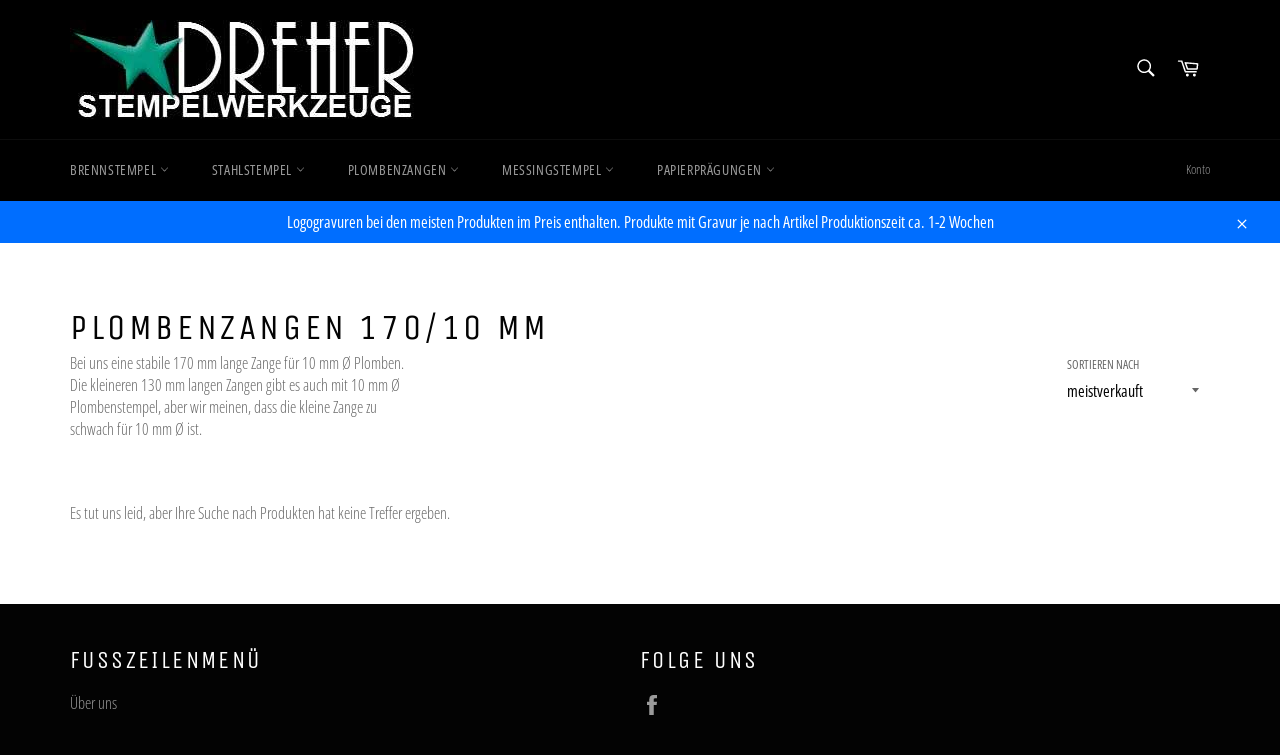

--- FILE ---
content_type: text/html; charset=UTF-8
request_url: https://www.modules4u.biz/shopify/exemptify/exemptify_v1.php
body_size: 62
content:
{"token":"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"}


--- FILE ---
content_type: text/javascript;charset=utf-8
request_url: https://assets.cloudlift.app/api/assets/upload.js?shop=stempelwerkzeuge-online.myshopify.com
body_size: 6305
content:
window.Cloudlift = window.Cloudlift || {};window.Cloudlift.upload = { config: {"app":"upload","shop":"stempelwerkzeuge-online.myshopify.com","url":"https://stempelwerkzeuge.online","api":"https://api.cloudlift.app","assets":"https://cdn.jsdelivr.net/gh/cloudlift-app/cdn@0.14.29","mode":"prod","currencyFormats":{"moneyFormat":"€{{amount_with_comma_separator}}","moneyWithCurrencyFormat":"€{{amount_with_comma_separator}} EUR"},"resources":["https://cdn.jsdelivr.net/gh/cloudlift-app/cdn@0.14.29/static/app-upload.css","https://cdn.jsdelivr.net/gh/cloudlift-app/cdn@0.14.29/static/app-upload.js"],"locale":"de","i18n":{"upload.config.image.editor.color.exposure":"Wirkung","upload.config.file.load.error":"Fehler beim Laden","upload.config.file.size.notavailable":"Dateigrösse nicht verfügbar","upload.config.error.required":"Bitte laden Sie eine Datei hoch","upload.config.image.editor.crop.rotate.right":"Rechts drehen","upload.config.file.button.undo":"Rückgängig machen","upload.config.error.fileCountMin":"Bitte laden Sie mindestens {min} Datei (en) hoch","upload.config.image.resolution.expected.min":"Die minimale Auflösung ist {minResolution}","upload.config.file.upload.error.revert":"Fehler beim Zurücksetzen","upload.config.image.size.tobig":"Das Bild ist zu groß","upload.config.image.editor.resize.height":"Höhe","upload.config.error.inapp":"Upload fehler","upload.config.image.editor.crop.aspect.ratio":"Seitenverhältnis","upload.config.image.editor.button.cancel":"Abbrechen","upload.config.image.editor.status.error":"Fehler beim Laden des Bildes","upload.config.file.button.retry":"Nochmal versuchen","upload.config.image.editor.util.markup.text":"Text","upload.config.image.ratio.expected":"Bildverhältnis {ratio} wird erwartet","upload.config.file.button.remove":"Entfernen","upload.config.image.resolution.expected.max":"Die maximale Auflösung ist {maxResolution}","upload.config.error.inapp.facebook":"Bitte öffnen Sie die Seite außerhalb von Facebook","upload.config.image.editor.util.markup.size":"Größe","upload.config.image.size.expected.max":"Die maximale Größe beträgt {maxWidth} × {maxHeight}","upload.config.image.editor.util.markup.select":"Auswählen","upload.config.file.uploading":"Hochladen","upload.config.image.editor.resize.width":"Breite","upload.config.image.editor.crop.flip.horizontal":"Horizontal spiegeln","upload.config.file.link":"\uD83D\uDD17","upload.config.image.editor.status.loading":"Bild wird geladen...","upload.config.image.editor.status.processing":"Bildverarbeitung...","upload.config.file.loading":"Lade...","upload.config.file.upload.canceled":"Upload abgebrochen","upload.config.file.upload.cancel":"Klick um zu Annullieren","upload.config.image.editor.crop.rotate.left":"Links drehen","upload.config.file.type.notallowed":"Dateityp nicht erlaubt","upload.config.file.type.expected":"Erwartet {lastType}","upload.config.image.editor.util.markup":"Markup","upload.config.file.button.cancel":"Abbrechen","upload.config.image.editor.status.waiting":"Warten auf Bild ...","upload.config.file.upload.retry":"Klicken, um erneut zu versuchen","upload.config.image.editor.resize.apply":"Anwenden","upload.config.image.editor.color.contrast":"Kontrast","upload.config.file.size.tobig":"Datei ist zu groß","upload.config.dragdrop":"Drag & Drop Ihrer Dateien oder <u>Durchsuchen</u>","upload.config.file.upload.undo":"Klicken Sie um den Vorgang rückgängig zu machen","upload.config.image.editor.color.saturation":"Sättigung","upload.config.file.button.upload":"Hochladen","upload.config.file.size.waiting":"Warten auf Größe","upload.config.image.editor.util.color":"Farben","upload.config.error.inputs":"Bitte füllen Sie alle Pflichtfelder aus","upload.config.image.editor.util.markup.circle":"Kreis","upload.config.image.type.notsupported":"Der Bildtyp wird nicht unterstützt","upload.config.image.editor.crop.flip.vertical":"Vertikal spiegeln","upload.config.image.size.expected.min":"Mindestgröße ist {minWidth} × {minHeight}","upload.config.image.editor.button.reset":"Zurücksetzen","upload.config.image.ratio.invalid":"Seitenverhältnis ungültig","upload.config.error.ready":"Bitte warten Sie, bis der Upload abgeschlossen ist","upload.config.image.editor.crop.zoom":"Zoom","upload.config.file.upload.error.remove":"Fehler beim Entfernen","upload.config.image.editor.util.markup.remove":"Entfernen","upload.config.image.resolution.max":"Die Auflösung ist zu hoch","upload.config.image.editor.util.crop":"Ausschnitt","upload.config.image.editor.color.brightness":"Helligkeit","upload.config.image.editor.util.markup.draw":"Zeichnen","upload.config.image.editor.util.resize":"Größe ändern","upload.config.file.upload.error":"Fehler beim Datei-Upload.","upload.config.image.editor.util.filter":"Filter","upload.config.file.upload.complete":"Upload abgeschlossen","upload.config.error.inapp.instagram":"Bitte öffnen Sie die Seite außerhalb von Instagram","upload.config.image.editor.util.markup.arrow":"Pfeil","upload.config.file.size.max":"Maximale Dateigröße ist {filesize}","upload.config.image.resolution.min":"Die Auflösung ist zu tief low","upload.config.image.editor.util.markup.square":"Quadrat","upload.config.image.size.tosmall":"Bildgröße ist zu klein","upload.config.file.button.abort":"Abbrechen","upload.config.image.editor.button.confirm":"Hochladen"},"level":1,"version":"0.14.29","setup":true,"fields":[{"uuid":"clgljrrmtv5q","required":false,"hidden":false,"field":"upload","propertyTransform":true,"fieldProperty":"properties","fieldId":"_cl-upload","fieldThumbnail":"thumbnail","fieldThumbnailPreview":true,"className":"","label":"","text":"Logos hier hineinziehen oder: <u>Durchsuchen</u>","selector":"","conditionMode":0,"conditions":[{"field":"product","operator":"equals","value":"","objects":[{"id":"5558707191966","title":"150 x 100 mm - 1150W Logo oder Text","handle":"150-x-100-mm-1150w-logo-oder-text"},{"id":"5558711517342","title":"200 x 100 mm - 1400W Logo oder Text","handle":"200-x-100-mm-1400w-logo-oder-text"},{"id":"5558593192094","title":"200 x 80 mm - 1200W Logo oder Text","handle":"200-x-80-mm-1000w-logo-oder-text"},{"id":"5558717841566","title":"250 x 100 mm - 1600W Logo oder Text","handle":"kopie-von-250-x-100-mm-1600w-logo-oder-text"},{"id":"5558670098590","title":"250 x 80 mm - 1350W Logo oder Text","handle":"250-x-80-mm-1350w-logo-oder-text"},{"id":"5558693068958","title":"300 x 80 mm - 1500W Logo oder Text","handle":"300-x-80-mm-1500w-logo-oder-text"},{"id":"5335537385630","title":"Brennstempel 100 x 50 mm - 450W mit Gravur","handle":"brennstempel-100-x-50-mm-450w-mit-gravur"},{"id":"5335554883742","title":"Brennstempel 105 x 100 mm - 800W Logo oder Text","handle":"brennstempel-105-x-100-mm-800w-logo-oder-text"},{"id":"5335547871390","title":"Brennstempel 105 x 80 mm - 800W Logo oder Text","handle":"brennstempel-105-x-80-mm-800w-logo-oder-text"},{"id":"5335574872222","title":"Brennstempel 105 x 80 mm - 800W mit Zapfen für Bohrständer Logo oder Text","handle":"brennstempel-105-x-80-mm-800w-mit-zapfen-fur-bohrstander-logo-oder-text"},{"id":"5335557996702","title":"Brennstempel 120 x 100 mm - 800W Logo oder Text","handle":"brennstempel-120-x-100-mm-800w-logo-oder-text"},{"id":"5335551738014","title":"Brennstempel 120 x 80 mm - 800W Logo oder Text","handle":"brennstempel-120-x-80-mm-800w-logo-oder-text"},{"id":"5335535943838","title":"Brennstempel 125W mit Gravur bis 30x16mm oder 25mmØ","handle":"brennstempel-125w-mit-gravur-bis-30x16mm-25mmo"},{"id":"5335539089566","title":"Brennstempel 150 x 50 mm - 600W mit Gravur","handle":"brennstempel-150-x-50-mm-600w-mit-gravur"},{"id":"5335572775070","title":"Brennstempel 150 x 50 mm - 600W mit Zapfen für Bohrständer mit Gravur","handle":"brennstempel-150-x-50-mm-600w-mit-zapfen-fur-bohrstander-mit-gravur"},{"id":"5335566024862","title":"Brennstempel 150 x 80 mm - 1000W Logo oder Text","handle":"brennstempel-150-x-80-mm-1000w-logo-oder-text"},{"id":"5335541022878","title":"Brennstempel 200 x 50 mm - 800W mit Gravur","handle":"brennstempel-200-x-50-mm-800w-mit-gravur"},{"id":"6949047500995","title":"Brennstempel 200W mit Gravur bis 50x25mm oder 35mmØ","handle":"brennstempel-200w-mit-gravur-bis-50x25mm-oder-35mmo"},{"id":"5335514775710","title":"Brennstempel 200W mit Gravur bis 50x25mm, 35mmØ","handle":"brennstempel-200w-mit-gravur-bis-50x25mm-35mmo"},{"id":"5335542923422","title":"Brennstempel 250 x 50 mm - 1000W Logo oder Text","handle":"brennstempel-250-x-50-mm-1000w-logo-oder-text"},{"id":"5335544823966","title":"Brennstempel 300 x 50 mm - 1200W mit Gravur","handle":"brennstempel-300-x-50-mm-1200w-mit-gravur"},{"id":"6958707146947","title":"Brennstempel 300W mit Gravur bis 90x20mm, 70x35mm, 45x40mm oder 50mmØ","handle":"brennstempel-300w-mit-gravur-bis-90x20mm-70x35mm-45x40mm-oder-50mmo"},{"id":"5335516283038","title":"Brennstempel 300W mit Gravur bis 90x20mm, 70x35mm, 45x40mm, 50mmØ","handle":"brennstempel-300w-mit-gravur-bis-90x20mm-70x35mm-45x40mm-50mmo"},{"id":"5335546364062","title":"Brennstempel 350 x 50 mm - 1400W Logo oder Text","handle":"brennstempel-350-x-50-mm-1400w-logo-oder-text"},{"id":"6958832976067","title":"Brennstempel 400W mit Gravur 110x30mm, 75x50mm, 90x40mm oder 60mmØ","handle":"brennstempel-400w-mit-gravur-110x30mm-75x50mm-90x40mm-oder-60mmo"},{"id":"5335518675102","title":"Brennstempel 400W mit Gravur 110x30mm, 75x50mm, 90x40mm, 60mmØ","handle":"brennstempel-400w-mit-gravur-110x30mm-75x50mm-90x40mm-70x70mm-60mmo"},{"id":"6170849738947","title":"Brennstempel 400W mit Gravur 70 x 70 mm","handle":"brennstempel-400w-mit-gravur-70-x-70-mm"},{"id":"6958915649731","title":"Brennstempel 400W mit Gravur 70x70mm","handle":"brennstempel-400w-mit-gravur-70x70mm"},{"id":"6964446888131","title":"cimco Seitenschneider Plombenzange 8 mm","handle":"cimco-seitenschneider-plombenzange-8-mm"},{"id":"5335528177822","title":"cimco Seitenschneider Plombenzange 8 mm alt","handle":"cimco-seitenschneider-plombenzange-8-mm-ohne-gravur"},{"id":"6961838391491","title":"Copy of 150 x 100 mm - 1150W Logo oder Text","handle":"copy-of-150-x-100-mm-1150w-logo-oder-text"},{"id":"6721045102787","title":"Dreher Graviertechnik Geschenkgutschein","handle":"dreher-graviertechnik-geschenkgutschein"},{"id":"5374265491614","title":"Fleischbeschaustempel EG oval Rabattstaffel unten","handle":"fleischbeschaustempel-eg-oval"},{"id":"6783519359171","title":"Fleischbeschaustempel genusstaugliches Fleisch 35 mm Ø rund, Rabattstaffel unten","handle":"fleischbeschaustempel-genusstaugliches-fleisch-35-mm-o-rund-rabattstaffel-unten"},{"id":"6783522734275","title":"Fleischbeschaustempel genusstaugliches Fleisch, erlegtes Großwild quadratisch, Rabattstaffel unten","handle":"fleischbeschaustempel-genusstaugliches-fleisch-erlegtes-grosswild-quadratisch-rabattstaffel-unten"},{"id":"6783506645187","title":"Fleischbeschaustempel Genussuntauglich dreieckig, Rabattstaffel unten","handle":"fleischbeschaustempel-dreieckig-rabattstaffel-unten"},{"id":"6783513329859","title":"Fleischbeschaustempel Notschlachtung 35 mm Ø rund mit Rechteck, Rabattstaffel unten","handle":"fleischbeschaustempel-35-mm-o-rund-rabattstaffel-unten"},{"id":"6783524602051","title":"Fleischbeschaustempel trichinenfrei rechteckig, Rabattstaffel unten","handle":"fleischbeschaustempel-genusstaugliches-fleisch-erlegtes-grosswild-trichinenfrei-rechteckig-rabattstaffel-unten"},{"id":"6964291371203","title":"Gravurplatten 120x80mm mit Gravur für unseren Hochleistungsbrennstempel","handle":"gravurplatten-aus-gusseisen-fur-unseren-hochleistungsbrennstempel"},{"id":"6814617206979","title":"Handschlagstempel schlank und tief für Leder","handle":"handschlagstempel-schlank-und-tief-fur-leder"},{"id":"6814585815235","title":"Handschlagstempel Schweisserstempel Rabattstaffel unten!","handle":"handschlagstempel-schweisserstempel"},{"id":"6964306378947","title":"Hochleistungsbrennstempel 120 x 80 mm - 1260W feste Gravur EPAL EUR UIC","handle":"hochleistungsbrennstempel-120-x-80-mm-1260w-feste-gravur-epal"},{"id":"5335562125470","title":"Hochleistungsbrennstempel 120 x 80 mm - 1260W Logo oder Text","handle":"hochleistungsbrennstempel-120-x-80-mm-1260w-logo-oder-text"},{"id":"6964320633027","title":"Hochleistungsbrennstempel 120 x 80 mm - 1260W wechselbar ohne Gravur","handle":"hochleistungsbrennstempel-120-x-80-mm-1260w-wechselbar"},{"id":"6814087741635","title":"Papierprägepresse JLR","handle":"papierpragepresse-jlr"},{"id":"6813952049347","title":"Papierprägezange JD","handle":"papierpragezange-jd"},{"id":"6790812991683","title":"Papierprägezange Taschenmodell","handle":"papierpragezange-taschenmodell"},{"id":"6814189650115","title":"Perfoset E/P","handle":"perfoset-e-p"},{"id":"6814149804227","title":"Perfoset Embosset","handle":"perfoset-embosset"},{"id":"6814208065731","title":"Perfoset ES/P","handle":"perfoset-es-p"},{"id":"6814093967555","title":"Perfoset I","handle":"perfoset-i"},{"id":"6814131716291","title":"Perfoset II","handle":"perfoset-ii"},{"id":"5335570186398","title":"PERKEO Propangasbrennstempel Logo oder Text bis 128 x 68 mm","handle":"perkeo-propangasbrennstempel-logo-oder-text-bis-128-x-68-mm"},{"id":"6814473650371","title":"Petchaft Siegelstempel für Siegellack Bundesadler/Landeswappen mit Umschrift","handle":"petchaft-fur-siegellack-bundesadler-landeswappen-mit-umschrift"},{"id":"6732848890051","title":"Petchaft Siegelstempel für Siegellack einfaches Motiv","handle":"petchaft-fur-siegellack-einfaches-motiv"},{"id":"6732884934851","title":"Petchaft Siegelstempel für Siegellack schwieriges Motiv ohne brauchbare Datei","handle":"kopie-von-petchaft-fur-siegellack-schwieriges-motiv-ohne-brauchbare-datei"},{"id":"6816207929539","title":"Plombenstempel  verschiedene Maße mit Gravur. Rabattstaffel unten","handle":"plombenstempel-rabattstaffel-unten"},{"id":"5341164699806","title":"Plombenzange 110-8 mm Liliput","handle":"plombenzange-110-8-mm-liliput-mit-gravur"},{"id":"6964404846787","title":"Plombenzange 110-8 mm Liliput","handle":"plombenzange-110-8-mm-liliput2"},{"id":"5335529980062","title":"Plombenzange 130-8 mm","handle":"plombenzange-130-8-mm-mit-gravur"},{"id":"6964427030723","title":"Plombenzange 130-8 mm","handle":"plombenzange-130-8-mm2"},{"id":"6964435976387","title":"Plombenzange 150-9 mm","handle":"plombenzange-150-9-mm"},{"id":"5335522541726","title":"Plombenzange 150-9 mm alt","handle":"plombenzange-150-9-mm-ohne-gravur"},{"id":"6964441645251","title":"Plombenzange 170-10 mm","handle":"plombenzange-170-10-mm"},{"id":"5335524311198","title":"Plombenzange 170-10 mm alt","handle":"plombenzange-170-10-mm-ohne-gravur"},{"id":"6790827180227","title":"Schmiedeeiserner Brennstempel aus Gusseisen","handle":"schmiedeeiserner-brennstempel-aus-gusseisen"},{"id":"6814550589635","title":"Siegelstempel erhaben für Farbdruck Bundesadler/Landeswappen mit Umschrift","handle":"siegelstempel-erhaben-fur-farbdruck-bundesadler-landeswappen-mit-umschrift"}],"tags":null}],"styles":{"file-grid":"0","font-family":"-apple-system, BlinkMacSystemFont, 'Segoe UI', Roboto,\nHelvetica, Arial, sans-serif, 'Apple Color Emoji', 'Segoe UI Emoji',\n'Segoe UI Symbol'","input-order":"top","label-color":"#555","file-counter":"0","input-margin":"10.0px","buttons-color":"#fff","label-font-size":"16.0px","label-color-drop":"#555","area-border-radius":"5.0px","file-border-radius":"5.0px","label-font-size-drop":"16.0px","area-background-color":"#eee","file-background-color":"#555","buttons-background-color":"rgba(0,0,0,0.5)","upload-error-background-color":"#FF0000","upload-success-background-color":"#008000"},"theme":"default","css":"#clgljrrmtv5q .cl-hide{display:none!important}#clgljrrmtv5q .cl-upload--label{color:#555;font-size:16px;display:block}#clgljrrmtv5q .cl-upload--input-field{margin-bottom:10px}#clgljrrmtv5q .cl-upload--input{width:100%;box-sizing:border-box;padding:10px 18px;margin:0;border:1px solid #eee;border-radius:5px}#clgljrrmtv5q input[type=checkbox].cl-upload--input,#clgljrrmtv5q input[type=radio].cl-upload--input{width:1.2em;cursor:pointer}#clgljrrmtv5q input[type=radio].cl-upload--input{vertical-align:middle;margin-right:10px}#clgljrrmtv5q input[type=color].cl-upload--input{width:40px;height:40px;cursor:pointer;padding:0;border:0}#clgljrrmtv5q input[type=radio]+.cl-upload-color-rect{margin-right:10px;margin-bottom:10px}#clgljrrmtv5q input[type=radio]:checked+.cl-upload-color-rect{border:2px solid #404040}#clgljrrmtv5q .cl-upload-color-rect{width:30px;height:30px;display:inline-block;vertical-align:middle;border-radius:3px}#clgljrrmtv5q .cl-upload--invalid{border-color:#e60000}#clgljrrmtv5q .cl-upload--errors{overflow:hidden;transition:max-height 2s ease-out;max-height:0}#clgljrrmtv5q .cl-upload--errors.open{max-height:400px}#clgljrrmtv5q .cl-upload--error{text-align:center;font-size:14px;cursor:pointer;position:relative;opacity:1;font-family:-apple-system,BlinkMacSystemFont,'Segoe UI',Roboto,Helvetica,Arial,sans-serif,'Apple Color Emoji','Segoe UI Emoji','Segoe UI Symbol';box-sizing:border-box;color:#fff;background-color:#f00;padding:.3rem .7rem;margin-bottom:.7rem;border:1px solid transparent;border-color:#e60000;border-radius:5px}#clgljrrmtv5q .cl-upload--error:after{content:'x';position:absolute;right:1rem;top:.25rem}#clgljrrmtv5q .cl-upload--error.dismissed{opacity:0;transition:opacity .3s ease-out}#clgljrrmtv5q .filepond--root{font-family:-apple-system,BlinkMacSystemFont,'Segoe UI',Roboto,Helvetica,Arial,sans-serif,'Apple Color Emoji','Segoe UI Emoji','Segoe UI Symbol'}#clgljrrmtv5q .filepond--file-action-button{cursor:pointer;min-height:auto!important;height:1.625em}#clgljrrmtv5q .filepond--drop-label{color:#555}#clgljrrmtv5q .filepond--drop-label label{cursor:pointer;width:auto!important;height:auto!important;position:relative!important;color:#555!important;font-size:16px!important}#clgljrrmtv5q .filepond--drop-label u{cursor:pointer;text-decoration-color:#555}#clgljrrmtv5q .filepond--label-action{text-decoration-color:#555}#clgljrrmtv5q .filepond--panel-root{background-color:#eee!important}#clgljrrmtv5q .filepond--panel-root{border-radius:5px}#clgljrrmtv5q .filepond--item-panel,#clgljrrmtv5q .filepond--file-poster-wrapper,#clgljrrmtv5q .filepond--image-preview-wrapper{border-radius:5px}#clgljrrmtv5q .filepond--item-panel{background-color:#555!important}#clgljrrmtv5q .filepond--drip-blob{background-color:#999}#clgljrrmtv5q .filepond--file-action-button{background-color:rgba(0,0,0,0.5)}#clgljrrmtv5q .filepond--file-action-button{color:#fff}#clgljrrmtv5q .filepond--file-action-button:hover,#clgljrrmtv5q .filepond--file-action-button:focus{box-shadow:0 0 0 .125em #fff}#clgljrrmtv5q .filepond--file{color:#fff;font-size:16px}#clgljrrmtv5q [data-filepond-item-state*='error'] .filepond--item-panel,#clgljrrmtv5q [data-filepond-item-state*='invalid'] .filepond--item-panel{background-color:#f00!important}#clgljrrmtv5q [data-filepond-item-state*='invalid'] .filepond--file{color:#fff}#clgljrrmtv5q [data-filepond-item-state='processing-complete'] .filepond--item-panel{background-color:#008000!important}#clgljrrmtv5q [data-filepond-item-state='processing-complete'] .filepond--file{color:#fff}#clgljrrmtv5q .filepond--image-preview-overlay-idle{color:rgba(34,34,34,0.8)}#clgljrrmtv5q .filepond--image-preview{background-color:#555}#clgljrrmtv5q .filepond--image-preview-overlay-success{color:#008000}#clgljrrmtv5q .filepond--image-preview-overlay-failure{color:#f00}","fileMimeTypes":["image/*","application/pdf","application/msword","application/vnd.openxmlformats-officedocument.wordprocessingml.document","application/postscript"],"fileMimeTypesValidate":false,"fileSizeMaxPlan":10,"fileMultiple":true,"fileCountMin":0,"fileCountMax":10,"fileCounter":false,"fileQuantity":false,"fileFetch":true,"fileSubmitRemove":true,"fileSubmitClear":false,"fileName":false,"fileGrid":false,"imagePreview":true,"imageSizeValidate":false,"imageThumbnail":false,"imageThumbnailWidth":500,"imageThumbnailHeight":500,"convert":false,"convertInfo":false,"convertInfoPagesQuantity":false,"convertInfoLengthQuantity":false,"pdfMultiPage":false,"pdfTransparent":false,"serverTransform":false,"imageOriginal":false,"imageEditor":false,"imageEditorOpen":true,"imageEditorCropRestrict":false,"imageEditorCropRatios":[{"label":"Free","value":""},{"label":"Portrait","value":"3:2"},{"label":"Square","value":"1:1"},{"label":"Landscape","value":"4:3"}],"imageEditorUtils":[],"imageEditorPintura":false,"inputFields":[],"variantConfigs":[],"variantConfig":false}],"extensions":""}};loadjs=function(){var a=function(){},c={},u={},f={};function o(e,n){if(e){var t=f[e];if(u[e]=n,t)for(;t.length;)t[0](e,n),t.splice(0,1)}}function l(e,n){e.call&&(e={success:e}),n.length?(e.error||a)(n):(e.success||a)(e)}function h(t,r,s,i){var c,o,e=document,n=s.async,u=(s.numRetries||0)+1,f=s.before||a,l=t.replace(/^(css|img)!/,"");i=i||0,/(^css!|\.css$)/.test(t)?((o=e.createElement("link")).rel="stylesheet",o.href=l,(c="hideFocus"in o)&&o.relList&&(c=0,o.rel="preload",o.as="style")):/(^img!|\.(png|gif|jpg|svg)$)/.test(t)?(o=e.createElement("img")).src=l:((o=e.createElement("script")).src=t,o.async=void 0===n||n),!(o.onload=o.onerror=o.onbeforeload=function(e){var n=e.type[0];if(c)try{o.sheet.cssText.length||(n="e")}catch(e){18!=e.code&&(n="e")}if("e"==n){if((i+=1)<u)return h(t,r,s,i)}else if("preload"==o.rel&&"style"==o.as)return o.rel="stylesheet";r(t,n,e.defaultPrevented)})!==f(t,o)&&e.head.appendChild(o)}function t(e,n,t){var r,s;if(n&&n.trim&&(r=n),s=(r?t:n)||{},r){if(r in c)throw"LoadJS";c[r]=!0}function i(n,t){!function(e,r,n){var t,s,i=(e=e.push?e:[e]).length,c=i,o=[];for(t=function(e,n,t){if("e"==n&&o.push(e),"b"==n){if(!t)return;o.push(e)}--i||r(o)},s=0;s<c;s++)h(e[s],t,n)}(e,function(e){l(s,e),n&&l({success:n,error:t},e),o(r,e)},s)}if(s.returnPromise)return new Promise(i);i()}return t.ready=function(e,n){return function(e,t){e=e.push?e:[e];var n,r,s,i=[],c=e.length,o=c;for(n=function(e,n){n.length&&i.push(e),--o||t(i)};c--;)r=e[c],(s=u[r])?n(r,s):(f[r]=f[r]||[]).push(n)}(e,function(e){l(n,e)}),t},t.done=function(e){o(e,[])},t.reset=function(){c={},u={},f={}},t.isDefined=function(e){return e in c},t}();!function(e){loadjs(e.resources,"assets",{success:function(){var n,t="cloudlift."+e.app+".ready";"function"==typeof Event?n=new Event(t):(n=document.createEvent("Event")).initEvent(t,!0,!0),window.dispatchEvent(n)},error:function(e){console.error("failed to load assets",e)}})}(window.Cloudlift.upload.config);